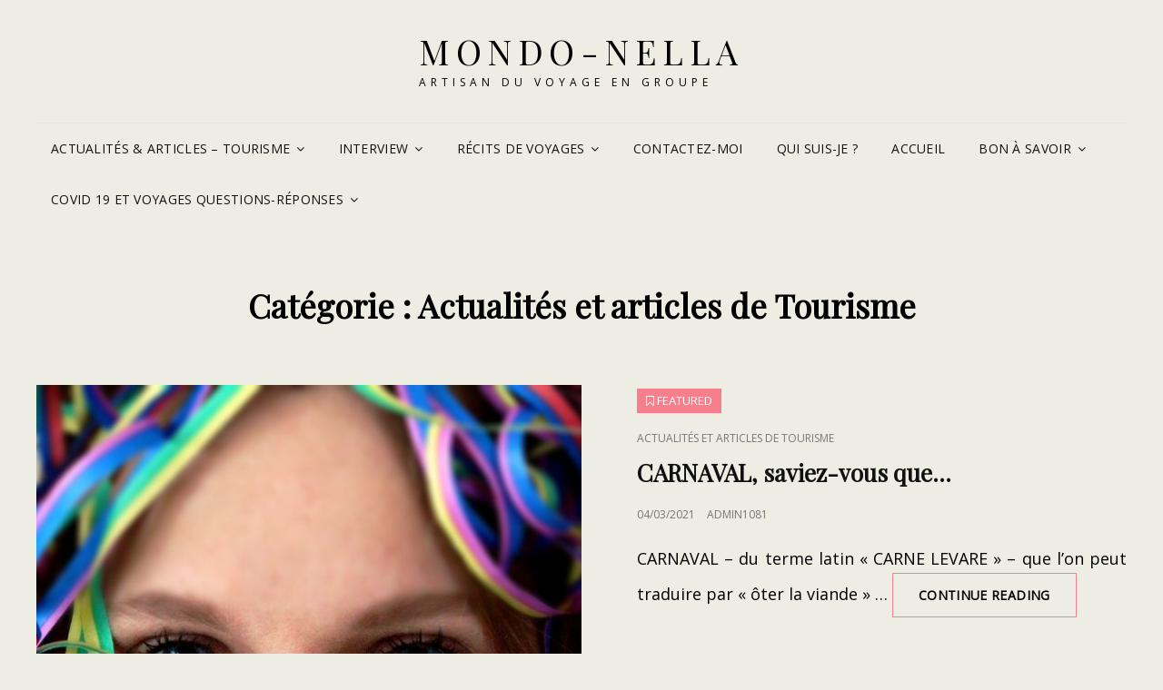

--- FILE ---
content_type: text/html; charset=UTF-8
request_url: https://passionnez-moi-voyages.com/category/actualites-tourisme/
body_size: 11310
content:
<!doctype html>
<html lang="fr-FR">
<head>
	<meta charset="UTF-8">
	<meta name="viewport" content="width=device-width, initial-scale=1">
	<link rel="profile" href="https://gmpg.org/xfn/11">
	<script>(function(html){html.className = html.className.replace(/\bno-js\b/,'js')})(document.documentElement);</script>
<title>Actualités et articles de Tourisme &#8211; Mondo-Nella</title>
<meta name='robots' content='max-image-preview:large' />
<link rel='dns-prefetch' href='//fonts.googleapis.com' />
<link rel='dns-prefetch' href='//s.w.org' />
<link rel="alternate" type="application/rss+xml" title="Mondo-Nella &raquo; Flux" href="https://passionnez-moi-voyages.com/feed/" />
<link rel="alternate" type="application/rss+xml" title="Mondo-Nella &raquo; Flux des commentaires" href="https://passionnez-moi-voyages.com/comments/feed/" />
<link rel="alternate" type="application/rss+xml" title="Mondo-Nella &raquo; Flux de la catégorie Actualités et articles de Tourisme" href="https://passionnez-moi-voyages.com/category/actualites-tourisme/feed/" />
<script type="text/javascript">
window._wpemojiSettings = {"baseUrl":"https:\/\/s.w.org\/images\/core\/emoji\/14.0.0\/72x72\/","ext":".png","svgUrl":"https:\/\/s.w.org\/images\/core\/emoji\/14.0.0\/svg\/","svgExt":".svg","source":{"concatemoji":"https:\/\/passionnez-moi-voyages.com\/wp-includes\/js\/wp-emoji-release.min.js?ver=6.0.11"}};
/*! This file is auto-generated */
!function(e,a,t){var n,r,o,i=a.createElement("canvas"),p=i.getContext&&i.getContext("2d");function s(e,t){var a=String.fromCharCode,e=(p.clearRect(0,0,i.width,i.height),p.fillText(a.apply(this,e),0,0),i.toDataURL());return p.clearRect(0,0,i.width,i.height),p.fillText(a.apply(this,t),0,0),e===i.toDataURL()}function c(e){var t=a.createElement("script");t.src=e,t.defer=t.type="text/javascript",a.getElementsByTagName("head")[0].appendChild(t)}for(o=Array("flag","emoji"),t.supports={everything:!0,everythingExceptFlag:!0},r=0;r<o.length;r++)t.supports[o[r]]=function(e){if(!p||!p.fillText)return!1;switch(p.textBaseline="top",p.font="600 32px Arial",e){case"flag":return s([127987,65039,8205,9895,65039],[127987,65039,8203,9895,65039])?!1:!s([55356,56826,55356,56819],[55356,56826,8203,55356,56819])&&!s([55356,57332,56128,56423,56128,56418,56128,56421,56128,56430,56128,56423,56128,56447],[55356,57332,8203,56128,56423,8203,56128,56418,8203,56128,56421,8203,56128,56430,8203,56128,56423,8203,56128,56447]);case"emoji":return!s([129777,127995,8205,129778,127999],[129777,127995,8203,129778,127999])}return!1}(o[r]),t.supports.everything=t.supports.everything&&t.supports[o[r]],"flag"!==o[r]&&(t.supports.everythingExceptFlag=t.supports.everythingExceptFlag&&t.supports[o[r]]);t.supports.everythingExceptFlag=t.supports.everythingExceptFlag&&!t.supports.flag,t.DOMReady=!1,t.readyCallback=function(){t.DOMReady=!0},t.supports.everything||(n=function(){t.readyCallback()},a.addEventListener?(a.addEventListener("DOMContentLoaded",n,!1),e.addEventListener("load",n,!1)):(e.attachEvent("onload",n),a.attachEvent("onreadystatechange",function(){"complete"===a.readyState&&t.readyCallback()})),(e=t.source||{}).concatemoji?c(e.concatemoji):e.wpemoji&&e.twemoji&&(c(e.twemoji),c(e.wpemoji)))}(window,document,window._wpemojiSettings);
</script>
<style type="text/css">
img.wp-smiley,
img.emoji {
	display: inline !important;
	border: none !important;
	box-shadow: none !important;
	height: 1em !important;
	width: 1em !important;
	margin: 0 0.07em !important;
	vertical-align: -0.1em !important;
	background: none !important;
	padding: 0 !important;
}
</style>
	<link rel='stylesheet' id='wp-block-library-css'  href='https://passionnez-moi-voyages.com/wp-includes/css/dist/block-library/style.min.css?ver=6.0.11' type='text/css' media='all' />
<style id='wp-block-library-theme-inline-css' type='text/css'>
.wp-block-audio figcaption{color:#555;font-size:13px;text-align:center}.is-dark-theme .wp-block-audio figcaption{color:hsla(0,0%,100%,.65)}.wp-block-code{border:1px solid #ccc;border-radius:4px;font-family:Menlo,Consolas,monaco,monospace;padding:.8em 1em}.wp-block-embed figcaption{color:#555;font-size:13px;text-align:center}.is-dark-theme .wp-block-embed figcaption{color:hsla(0,0%,100%,.65)}.blocks-gallery-caption{color:#555;font-size:13px;text-align:center}.is-dark-theme .blocks-gallery-caption{color:hsla(0,0%,100%,.65)}.wp-block-image figcaption{color:#555;font-size:13px;text-align:center}.is-dark-theme .wp-block-image figcaption{color:hsla(0,0%,100%,.65)}.wp-block-pullquote{border-top:4px solid;border-bottom:4px solid;margin-bottom:1.75em;color:currentColor}.wp-block-pullquote__citation,.wp-block-pullquote cite,.wp-block-pullquote footer{color:currentColor;text-transform:uppercase;font-size:.8125em;font-style:normal}.wp-block-quote{border-left:.25em solid;margin:0 0 1.75em;padding-left:1em}.wp-block-quote cite,.wp-block-quote footer{color:currentColor;font-size:.8125em;position:relative;font-style:normal}.wp-block-quote.has-text-align-right{border-left:none;border-right:.25em solid;padding-left:0;padding-right:1em}.wp-block-quote.has-text-align-center{border:none;padding-left:0}.wp-block-quote.is-large,.wp-block-quote.is-style-large,.wp-block-quote.is-style-plain{border:none}.wp-block-search .wp-block-search__label{font-weight:700}:where(.wp-block-group.has-background){padding:1.25em 2.375em}.wp-block-separator.has-css-opacity{opacity:.4}.wp-block-separator{border:none;border-bottom:2px solid;margin-left:auto;margin-right:auto}.wp-block-separator.has-alpha-channel-opacity{opacity:1}.wp-block-separator:not(.is-style-wide):not(.is-style-dots){width:100px}.wp-block-separator.has-background:not(.is-style-dots){border-bottom:none;height:1px}.wp-block-separator.has-background:not(.is-style-wide):not(.is-style-dots){height:2px}.wp-block-table thead{border-bottom:3px solid}.wp-block-table tfoot{border-top:3px solid}.wp-block-table td,.wp-block-table th{padding:.5em;border:1px solid;word-break:normal}.wp-block-table figcaption{color:#555;font-size:13px;text-align:center}.is-dark-theme .wp-block-table figcaption{color:hsla(0,0%,100%,.65)}.wp-block-video figcaption{color:#555;font-size:13px;text-align:center}.is-dark-theme .wp-block-video figcaption{color:hsla(0,0%,100%,.65)}.wp-block-template-part.has-background{padding:1.25em 2.375em;margin-top:0;margin-bottom:0}
</style>
<style id='global-styles-inline-css' type='text/css'>
body{--wp--preset--color--black: #000000;--wp--preset--color--cyan-bluish-gray: #abb8c3;--wp--preset--color--white: #ffffff;--wp--preset--color--pale-pink: #f78da7;--wp--preset--color--vivid-red: #cf2e2e;--wp--preset--color--luminous-vivid-orange: #ff6900;--wp--preset--color--luminous-vivid-amber: #fcb900;--wp--preset--color--light-green-cyan: #7bdcb5;--wp--preset--color--vivid-green-cyan: #00d084;--wp--preset--color--pale-cyan-blue: #8ed1fc;--wp--preset--color--vivid-cyan-blue: #0693e3;--wp--preset--color--vivid-purple: #9b51e0;--wp--preset--color--eighty-black: #151515;--wp--preset--color--sixty-five-black: #363636;--wp--preset--color--gray: #444444;--wp--preset--color--medium-gray: #777777;--wp--preset--color--light-gray: #f9f9f9;--wp--preset--color--bright-pink: #f5808c;--wp--preset--color--dark-yellow: #ffa751;--wp--preset--color--yellow: #ffbf00;--wp--preset--color--red: #db4f3d;--wp--preset--color--blue: #008ec2;--wp--preset--color--dark-blue: #133ec2;--wp--preset--gradient--vivid-cyan-blue-to-vivid-purple: linear-gradient(135deg,rgba(6,147,227,1) 0%,rgb(155,81,224) 100%);--wp--preset--gradient--light-green-cyan-to-vivid-green-cyan: linear-gradient(135deg,rgb(122,220,180) 0%,rgb(0,208,130) 100%);--wp--preset--gradient--luminous-vivid-amber-to-luminous-vivid-orange: linear-gradient(135deg,rgba(252,185,0,1) 0%,rgba(255,105,0,1) 100%);--wp--preset--gradient--luminous-vivid-orange-to-vivid-red: linear-gradient(135deg,rgba(255,105,0,1) 0%,rgb(207,46,46) 100%);--wp--preset--gradient--very-light-gray-to-cyan-bluish-gray: linear-gradient(135deg,rgb(238,238,238) 0%,rgb(169,184,195) 100%);--wp--preset--gradient--cool-to-warm-spectrum: linear-gradient(135deg,rgb(74,234,220) 0%,rgb(151,120,209) 20%,rgb(207,42,186) 40%,rgb(238,44,130) 60%,rgb(251,105,98) 80%,rgb(254,248,76) 100%);--wp--preset--gradient--blush-light-purple: linear-gradient(135deg,rgb(255,206,236) 0%,rgb(152,150,240) 100%);--wp--preset--gradient--blush-bordeaux: linear-gradient(135deg,rgb(254,205,165) 0%,rgb(254,45,45) 50%,rgb(107,0,62) 100%);--wp--preset--gradient--luminous-dusk: linear-gradient(135deg,rgb(255,203,112) 0%,rgb(199,81,192) 50%,rgb(65,88,208) 100%);--wp--preset--gradient--pale-ocean: linear-gradient(135deg,rgb(255,245,203) 0%,rgb(182,227,212) 50%,rgb(51,167,181) 100%);--wp--preset--gradient--electric-grass: linear-gradient(135deg,rgb(202,248,128) 0%,rgb(113,206,126) 100%);--wp--preset--gradient--midnight: linear-gradient(135deg,rgb(2,3,129) 0%,rgb(40,116,252) 100%);--wp--preset--duotone--dark-grayscale: url('#wp-duotone-dark-grayscale');--wp--preset--duotone--grayscale: url('#wp-duotone-grayscale');--wp--preset--duotone--purple-yellow: url('#wp-duotone-purple-yellow');--wp--preset--duotone--blue-red: url('#wp-duotone-blue-red');--wp--preset--duotone--midnight: url('#wp-duotone-midnight');--wp--preset--duotone--magenta-yellow: url('#wp-duotone-magenta-yellow');--wp--preset--duotone--purple-green: url('#wp-duotone-purple-green');--wp--preset--duotone--blue-orange: url('#wp-duotone-blue-orange');--wp--preset--font-size--small: 16px;--wp--preset--font-size--medium: 20px;--wp--preset--font-size--large: 42px;--wp--preset--font-size--x-large: 42px;--wp--preset--font-size--extra-small: 13px;--wp--preset--font-size--normal: 18px;--wp--preset--font-size--huge: 56px;}.has-black-color{color: var(--wp--preset--color--black) !important;}.has-cyan-bluish-gray-color{color: var(--wp--preset--color--cyan-bluish-gray) !important;}.has-white-color{color: var(--wp--preset--color--white) !important;}.has-pale-pink-color{color: var(--wp--preset--color--pale-pink) !important;}.has-vivid-red-color{color: var(--wp--preset--color--vivid-red) !important;}.has-luminous-vivid-orange-color{color: var(--wp--preset--color--luminous-vivid-orange) !important;}.has-luminous-vivid-amber-color{color: var(--wp--preset--color--luminous-vivid-amber) !important;}.has-light-green-cyan-color{color: var(--wp--preset--color--light-green-cyan) !important;}.has-vivid-green-cyan-color{color: var(--wp--preset--color--vivid-green-cyan) !important;}.has-pale-cyan-blue-color{color: var(--wp--preset--color--pale-cyan-blue) !important;}.has-vivid-cyan-blue-color{color: var(--wp--preset--color--vivid-cyan-blue) !important;}.has-vivid-purple-color{color: var(--wp--preset--color--vivid-purple) !important;}.has-black-background-color{background-color: var(--wp--preset--color--black) !important;}.has-cyan-bluish-gray-background-color{background-color: var(--wp--preset--color--cyan-bluish-gray) !important;}.has-white-background-color{background-color: var(--wp--preset--color--white) !important;}.has-pale-pink-background-color{background-color: var(--wp--preset--color--pale-pink) !important;}.has-vivid-red-background-color{background-color: var(--wp--preset--color--vivid-red) !important;}.has-luminous-vivid-orange-background-color{background-color: var(--wp--preset--color--luminous-vivid-orange) !important;}.has-luminous-vivid-amber-background-color{background-color: var(--wp--preset--color--luminous-vivid-amber) !important;}.has-light-green-cyan-background-color{background-color: var(--wp--preset--color--light-green-cyan) !important;}.has-vivid-green-cyan-background-color{background-color: var(--wp--preset--color--vivid-green-cyan) !important;}.has-pale-cyan-blue-background-color{background-color: var(--wp--preset--color--pale-cyan-blue) !important;}.has-vivid-cyan-blue-background-color{background-color: var(--wp--preset--color--vivid-cyan-blue) !important;}.has-vivid-purple-background-color{background-color: var(--wp--preset--color--vivid-purple) !important;}.has-black-border-color{border-color: var(--wp--preset--color--black) !important;}.has-cyan-bluish-gray-border-color{border-color: var(--wp--preset--color--cyan-bluish-gray) !important;}.has-white-border-color{border-color: var(--wp--preset--color--white) !important;}.has-pale-pink-border-color{border-color: var(--wp--preset--color--pale-pink) !important;}.has-vivid-red-border-color{border-color: var(--wp--preset--color--vivid-red) !important;}.has-luminous-vivid-orange-border-color{border-color: var(--wp--preset--color--luminous-vivid-orange) !important;}.has-luminous-vivid-amber-border-color{border-color: var(--wp--preset--color--luminous-vivid-amber) !important;}.has-light-green-cyan-border-color{border-color: var(--wp--preset--color--light-green-cyan) !important;}.has-vivid-green-cyan-border-color{border-color: var(--wp--preset--color--vivid-green-cyan) !important;}.has-pale-cyan-blue-border-color{border-color: var(--wp--preset--color--pale-cyan-blue) !important;}.has-vivid-cyan-blue-border-color{border-color: var(--wp--preset--color--vivid-cyan-blue) !important;}.has-vivid-purple-border-color{border-color: var(--wp--preset--color--vivid-purple) !important;}.has-vivid-cyan-blue-to-vivid-purple-gradient-background{background: var(--wp--preset--gradient--vivid-cyan-blue-to-vivid-purple) !important;}.has-light-green-cyan-to-vivid-green-cyan-gradient-background{background: var(--wp--preset--gradient--light-green-cyan-to-vivid-green-cyan) !important;}.has-luminous-vivid-amber-to-luminous-vivid-orange-gradient-background{background: var(--wp--preset--gradient--luminous-vivid-amber-to-luminous-vivid-orange) !important;}.has-luminous-vivid-orange-to-vivid-red-gradient-background{background: var(--wp--preset--gradient--luminous-vivid-orange-to-vivid-red) !important;}.has-very-light-gray-to-cyan-bluish-gray-gradient-background{background: var(--wp--preset--gradient--very-light-gray-to-cyan-bluish-gray) !important;}.has-cool-to-warm-spectrum-gradient-background{background: var(--wp--preset--gradient--cool-to-warm-spectrum) !important;}.has-blush-light-purple-gradient-background{background: var(--wp--preset--gradient--blush-light-purple) !important;}.has-blush-bordeaux-gradient-background{background: var(--wp--preset--gradient--blush-bordeaux) !important;}.has-luminous-dusk-gradient-background{background: var(--wp--preset--gradient--luminous-dusk) !important;}.has-pale-ocean-gradient-background{background: var(--wp--preset--gradient--pale-ocean) !important;}.has-electric-grass-gradient-background{background: var(--wp--preset--gradient--electric-grass) !important;}.has-midnight-gradient-background{background: var(--wp--preset--gradient--midnight) !important;}.has-small-font-size{font-size: var(--wp--preset--font-size--small) !important;}.has-medium-font-size{font-size: var(--wp--preset--font-size--medium) !important;}.has-large-font-size{font-size: var(--wp--preset--font-size--large) !important;}.has-x-large-font-size{font-size: var(--wp--preset--font-size--x-large) !important;}
</style>
<link rel='stylesheet' id='contact-form-7-css'  href='https://passionnez-moi-voyages.com/wp-content/plugins/contact-form-7/includes/css/styles.css?ver=5.6.1' type='text/css' media='all' />
<link rel='stylesheet' id='signify-fonts-css'  href='https://fonts.googleapis.com/css?family=Open+Sans%7CPlayfair+Display&#038;subset=latin%2Clatin-ext' type='text/css' media='all' />
<link rel='stylesheet' id='signify-style-css'  href='https://passionnez-moi-voyages.com/wp-content/themes/signify/style.css?ver=20220721-132403' type='text/css' media='all' />
<link rel='stylesheet' id='signify-block-style-css'  href='https://passionnez-moi-voyages.com/wp-content/themes/signify/css/blocks.css?ver=1.0' type='text/css' media='all' />
<link rel='stylesheet' id='font-awesome-css'  href='https://passionnez-moi-voyages.com/wp-content/plugins/elementor/assets/lib/font-awesome/css/font-awesome.min.css?ver=4.7.0' type='text/css' media='all' />
<!--[if lt IE 9]>
<script type='text/javascript' src='https://passionnez-moi-voyages.com/wp-content/themes/signify/js/html5.min.js?ver=3.7.3' id='signify-html5-js'></script>
<![endif]-->
<script type='text/javascript' src='https://passionnez-moi-voyages.com/wp-includes/js/jquery/jquery.min.js?ver=3.6.0' id='jquery-core-js'></script>
<script type='text/javascript' src='https://passionnez-moi-voyages.com/wp-includes/js/jquery/jquery-migrate.min.js?ver=3.3.2' id='jquery-migrate-js'></script>
<link rel="https://api.w.org/" href="https://passionnez-moi-voyages.com/wp-json/" /><link rel="alternate" type="application/json" href="https://passionnez-moi-voyages.com/wp-json/wp/v2/categories/5" /><link rel="EditURI" type="application/rsd+xml" title="RSD" href="https://passionnez-moi-voyages.com/xmlrpc.php?rsd" />
<link rel="wlwmanifest" type="application/wlwmanifest+xml" href="https://passionnez-moi-voyages.com/wp-includes/wlwmanifest.xml" /> 
<meta name="generator" content="WordPress 6.0.11" />
<style type="text/css" id="custom-background-css">
body.custom-background { background-color: #edede3; }
</style>
			<style type="text/css" id="wp-custom-css">
			p{
  text-align: justify;
}
		</style>
			<!-- Fonts Plugin CSS - https://fontsplugin.com/ -->
	<style>
			</style>
	<!-- Fonts Plugin CSS -->
	</head>

<body data-rsssl=1 class="archive category category-actualites-tourisme category-5 custom-background wp-embed-responsive hfeed fluid-layout navigation-classic no-sidebar full-width-layout excerpt header-media-fluid header-media-text-disabled has-header-image color-scheme-default menu-type-classic menu-style-full-width header-style-one elementor-default elementor-kit-155">

<svg xmlns="http://www.w3.org/2000/svg" viewBox="0 0 0 0" width="0" height="0" focusable="false" role="none" style="visibility: hidden; position: absolute; left: -9999px; overflow: hidden;" ><defs><filter id="wp-duotone-dark-grayscale"><feColorMatrix color-interpolation-filters="sRGB" type="matrix" values=" .299 .587 .114 0 0 .299 .587 .114 0 0 .299 .587 .114 0 0 .299 .587 .114 0 0 " /><feComponentTransfer color-interpolation-filters="sRGB" ><feFuncR type="table" tableValues="0 0.49803921568627" /><feFuncG type="table" tableValues="0 0.49803921568627" /><feFuncB type="table" tableValues="0 0.49803921568627" /><feFuncA type="table" tableValues="1 1" /></feComponentTransfer><feComposite in2="SourceGraphic" operator="in" /></filter></defs></svg><svg xmlns="http://www.w3.org/2000/svg" viewBox="0 0 0 0" width="0" height="0" focusable="false" role="none" style="visibility: hidden; position: absolute; left: -9999px; overflow: hidden;" ><defs><filter id="wp-duotone-grayscale"><feColorMatrix color-interpolation-filters="sRGB" type="matrix" values=" .299 .587 .114 0 0 .299 .587 .114 0 0 .299 .587 .114 0 0 .299 .587 .114 0 0 " /><feComponentTransfer color-interpolation-filters="sRGB" ><feFuncR type="table" tableValues="0 1" /><feFuncG type="table" tableValues="0 1" /><feFuncB type="table" tableValues="0 1" /><feFuncA type="table" tableValues="1 1" /></feComponentTransfer><feComposite in2="SourceGraphic" operator="in" /></filter></defs></svg><svg xmlns="http://www.w3.org/2000/svg" viewBox="0 0 0 0" width="0" height="0" focusable="false" role="none" style="visibility: hidden; position: absolute; left: -9999px; overflow: hidden;" ><defs><filter id="wp-duotone-purple-yellow"><feColorMatrix color-interpolation-filters="sRGB" type="matrix" values=" .299 .587 .114 0 0 .299 .587 .114 0 0 .299 .587 .114 0 0 .299 .587 .114 0 0 " /><feComponentTransfer color-interpolation-filters="sRGB" ><feFuncR type="table" tableValues="0.54901960784314 0.98823529411765" /><feFuncG type="table" tableValues="0 1" /><feFuncB type="table" tableValues="0.71764705882353 0.25490196078431" /><feFuncA type="table" tableValues="1 1" /></feComponentTransfer><feComposite in2="SourceGraphic" operator="in" /></filter></defs></svg><svg xmlns="http://www.w3.org/2000/svg" viewBox="0 0 0 0" width="0" height="0" focusable="false" role="none" style="visibility: hidden; position: absolute; left: -9999px; overflow: hidden;" ><defs><filter id="wp-duotone-blue-red"><feColorMatrix color-interpolation-filters="sRGB" type="matrix" values=" .299 .587 .114 0 0 .299 .587 .114 0 0 .299 .587 .114 0 0 .299 .587 .114 0 0 " /><feComponentTransfer color-interpolation-filters="sRGB" ><feFuncR type="table" tableValues="0 1" /><feFuncG type="table" tableValues="0 0.27843137254902" /><feFuncB type="table" tableValues="0.5921568627451 0.27843137254902" /><feFuncA type="table" tableValues="1 1" /></feComponentTransfer><feComposite in2="SourceGraphic" operator="in" /></filter></defs></svg><svg xmlns="http://www.w3.org/2000/svg" viewBox="0 0 0 0" width="0" height="0" focusable="false" role="none" style="visibility: hidden; position: absolute; left: -9999px; overflow: hidden;" ><defs><filter id="wp-duotone-midnight"><feColorMatrix color-interpolation-filters="sRGB" type="matrix" values=" .299 .587 .114 0 0 .299 .587 .114 0 0 .299 .587 .114 0 0 .299 .587 .114 0 0 " /><feComponentTransfer color-interpolation-filters="sRGB" ><feFuncR type="table" tableValues="0 0" /><feFuncG type="table" tableValues="0 0.64705882352941" /><feFuncB type="table" tableValues="0 1" /><feFuncA type="table" tableValues="1 1" /></feComponentTransfer><feComposite in2="SourceGraphic" operator="in" /></filter></defs></svg><svg xmlns="http://www.w3.org/2000/svg" viewBox="0 0 0 0" width="0" height="0" focusable="false" role="none" style="visibility: hidden; position: absolute; left: -9999px; overflow: hidden;" ><defs><filter id="wp-duotone-magenta-yellow"><feColorMatrix color-interpolation-filters="sRGB" type="matrix" values=" .299 .587 .114 0 0 .299 .587 .114 0 0 .299 .587 .114 0 0 .299 .587 .114 0 0 " /><feComponentTransfer color-interpolation-filters="sRGB" ><feFuncR type="table" tableValues="0.78039215686275 1" /><feFuncG type="table" tableValues="0 0.94901960784314" /><feFuncB type="table" tableValues="0.35294117647059 0.47058823529412" /><feFuncA type="table" tableValues="1 1" /></feComponentTransfer><feComposite in2="SourceGraphic" operator="in" /></filter></defs></svg><svg xmlns="http://www.w3.org/2000/svg" viewBox="0 0 0 0" width="0" height="0" focusable="false" role="none" style="visibility: hidden; position: absolute; left: -9999px; overflow: hidden;" ><defs><filter id="wp-duotone-purple-green"><feColorMatrix color-interpolation-filters="sRGB" type="matrix" values=" .299 .587 .114 0 0 .299 .587 .114 0 0 .299 .587 .114 0 0 .299 .587 .114 0 0 " /><feComponentTransfer color-interpolation-filters="sRGB" ><feFuncR type="table" tableValues="0.65098039215686 0.40392156862745" /><feFuncG type="table" tableValues="0 1" /><feFuncB type="table" tableValues="0.44705882352941 0.4" /><feFuncA type="table" tableValues="1 1" /></feComponentTransfer><feComposite in2="SourceGraphic" operator="in" /></filter></defs></svg><svg xmlns="http://www.w3.org/2000/svg" viewBox="0 0 0 0" width="0" height="0" focusable="false" role="none" style="visibility: hidden; position: absolute; left: -9999px; overflow: hidden;" ><defs><filter id="wp-duotone-blue-orange"><feColorMatrix color-interpolation-filters="sRGB" type="matrix" values=" .299 .587 .114 0 0 .299 .587 .114 0 0 .299 .587 .114 0 0 .299 .587 .114 0 0 " /><feComponentTransfer color-interpolation-filters="sRGB" ><feFuncR type="table" tableValues="0.098039215686275 1" /><feFuncG type="table" tableValues="0 0.66274509803922" /><feFuncB type="table" tableValues="0.84705882352941 0.41960784313725" /><feFuncA type="table" tableValues="1 1" /></feComponentTransfer><feComposite in2="SourceGraphic" operator="in" /></filter></defs></svg>
<div id="page" class="site">
	<a class="skip-link screen-reader-text" href="#content">Skip to content</a>

	<header id="masthead" class="site-header">
		<div class="site-header-main">
			<div class="wrapper">
				
<div class="site-branding">
	
	<div class="site-identity">
					<p class="site-title"><a href="https://passionnez-moi-voyages.com/" rel="home">Mondo-Nella</a></p>
					<p class="site-description">Artisan du Voyage en Groupe</p>
			</div><!-- .site-branding-text-->
</div><!-- .site-branding -->

					<div id="site-header-menu" class="site-header-menu">
		<div id="primary-menu-wrapper" class="menu-wrapper">
			<div class="menu-toggle-wrapper">
				<button id="menu-toggle" class="menu-toggle" aria-controls="top-menu" aria-expanded="false"><span class="menu-label">Menu</span></button>
			</div><!-- .menu-toggle-wrapper -->

			<div class="menu-inside-wrapper">
				<nav id="site-navigation" class="main-navigation default-page-menu" role="navigation" aria-label="Primary Menu">

									<ul id="primary-menu" class="menu nav-menu"><li id="menu-item-2813" class="menu-item menu-item-type-taxonomy menu-item-object-category current-menu-item menu-item-has-children menu-item-2813"><a href="https://passionnez-moi-voyages.com/category/actualites-tourisme/" aria-current="page">Actualités  &#038; Articles &#8211; Tourisme</a>
<ul class="sub-menu">
	<li id="menu-item-3718" class="menu-item menu-item-type-post_type menu-item-object-post menu-item-3718"><a href="https://passionnez-moi-voyages.com/carnaval-saviez-vous-que/">CARNAVAL, saviez-vous que…</a></li>
	<li id="menu-item-3680" class="menu-item menu-item-type-post_type menu-item-object-post menu-item-3680"><a href="https://passionnez-moi-voyages.com/manger-des-frites-belges-a-travers-le-monde/">Manger des frites belges à travers le monde</a></li>
	<li id="menu-item-3580" class="menu-item menu-item-type-post_type menu-item-object-post menu-item-3580"><a href="https://passionnez-moi-voyages.com/pompei-un-thermopolium-intact-refait-surface-restes-de-nourriture-sur-les-assiettes-et-fresques-aux-couleurs-vives/">Pompéi, un “Thermopolium” intact refait surface: restes de nourriture sur les assiettes et fresques aux couleurs vives</a></li>
	<li id="menu-item-3123" class="menu-item menu-item-type-post_type menu-item-object-post menu-item-3123"><a href="https://passionnez-moi-voyages.com/les-films-preferes-de-ceux-qui-aiment-voyager/">LES FILMS PRÉFÉRÉS DE CEUX QUI AIMENT VOYAGER</a></li>
	<li id="menu-item-2815" class="menu-item menu-item-type-post_type menu-item-object-post menu-item-2815"><a href="https://passionnez-moi-voyages.com/voyager-jadore-mais-pourquoi/">VOYAGER ? J&rsquo;ADORE, MAIS POURQUOI ?</a></li>
	<li id="menu-item-3528" class="menu-item menu-item-type-post_type menu-item-object-post menu-item-3528"><a href="https://passionnez-moi-voyages.com/naples-san-gregorio-armeno-sous-le-signe-de-maradona/">Naples : San Gregorio Armeno sous le signe de Maradona</a></li>
	<li id="menu-item-2665" class="menu-item menu-item-type-post_type menu-item-object-post menu-item-2665"><a href="https://passionnez-moi-voyages.com/quartiers-colores-a-travers-le-monde/">QUARTIERS COLORES A TRAVERS LE MONDE</a></li>
	<li id="menu-item-3560" class="menu-item menu-item-type-post_type menu-item-object-post menu-item-3560"><a href="https://passionnez-moi-voyages.com/un-avion-pokemon-survole-desormais-le-ciel-du-japon/">Un avion Pokémon survole désormais          le ciel du Japon</a></li>
</ul>
</li>
<li id="menu-item-3755" class="menu-item menu-item-type-taxonomy menu-item-object-category menu-item-has-children menu-item-3755"><a href="https://passionnez-moi-voyages.com/category/interview/">Interview</a>
<ul class="sub-menu">
	<li id="menu-item-3756" class="menu-item menu-item-type-post_type menu-item-object-post menu-item-3756"><a href="https://passionnez-moi-voyages.com/de-lirlande-a-litalie-2-passionnees-du-tourisme-vous-parlent-du-gene-du-voyage/">De l’Irlande à l’Italie :                                          2 passionnées du tourisme vous parlent du  « gène du voyage » !</a></li>
</ul>
</li>
<li id="menu-item-2812" class="menu-item menu-item-type-taxonomy menu-item-object-category menu-item-has-children menu-item-2812"><a href="https://passionnez-moi-voyages.com/category/recits-de-voyages/">Récits de Voyages</a>
<ul class="sub-menu">
	<li id="menu-item-4245" class="menu-item menu-item-type-post_type menu-item-object-post menu-item-4245"><a href="https://passionnez-moi-voyages.com/premier-voyages-aux-usa-apres-reouverture-des-frontieres-decembre-2021/">Premier voyage aux USA après réouverture des frontières (décembre 2021)</a></li>
	<li id="menu-item-4066" class="menu-item menu-item-type-post_type menu-item-object-post menu-item-4066"><a href="https://passionnez-moi-voyages.com/italie-2021-du-sud-au-nord/">ITALIE 2021 – Circuit découverte du sud au nord</a></li>
	<li id="menu-item-2084" class="menu-item menu-item-type-post_type menu-item-object-post menu-item-2084"><a href="https://passionnez-moi-voyages.com/mexique-2017/">Road-Trip Yucatan/Campeche/Quintana Roo – Notre récit de voyage</a></li>
	<li id="menu-item-3470" class="menu-item menu-item-type-post_type menu-item-object-post menu-item-3470"><a href="https://passionnez-moi-voyages.com/usa-2019-notre-roadtrip-du-nevada-a-la-californie-en-passant-par-lutah-et-larizona/">USA 2019 : Notre RoadTrip du Nevada à la Californie en passant par l’Utah et l’Arizona</a></li>
	<li id="menu-item-366" class="menu-item menu-item-type-post_type menu-item-object-post menu-item-366"><a href="https://passionnez-moi-voyages.com/portugal-2020/">Road-Trip Portugal 2020 : Notre circuit   Lisbonne/Porto/Douro/Praia/Sintra/Algarve</a></li>
</ul>
</li>
<li id="menu-item-17" class="menu-item menu-item-type-post_type menu-item-object-page menu-item-17"><a href="https://passionnez-moi-voyages.com/contact/">CONTACTEZ-MOI</a></li>
<li id="menu-item-164" class="menu-item menu-item-type-post_type menu-item-object-page menu-item-164"><a href="https://passionnez-moi-voyages.com/qui-suis-je/">QUI SUIS-JE ?</a></li>
<li id="menu-item-2650" class="menu-item menu-item-type-custom menu-item-object-custom menu-item-home menu-item-2650"><a href="https://passionnez-moi-voyages.com">ACCUEIL</a></li>
<li id="menu-item-3270" class="menu-item menu-item-type-taxonomy menu-item-object-category menu-item-has-children menu-item-3270"><a href="https://passionnez-moi-voyages.com/category/bon-a-savoir/">Bon à savoir</a>
<ul class="sub-menu">
	<li id="menu-item-3271" class="menu-item menu-item-type-post_type menu-item-object-post menu-item-3271"><a href="https://passionnez-moi-voyages.com/etymologies-des-noms-de-pays/">Etymologie des noms de pays</a></li>
</ul>
</li>
<li id="menu-item-2772" class="menu-item menu-item-type-post_type menu-item-object-post menu-item-has-children menu-item-2772"><a href="https://passionnez-moi-voyages.com/covid-19-et-voyages-questions-reponses/">Covid 19 et Voyages  Questions-réponses</a>
<ul class="sub-menu">
	<li id="menu-item-3768" class="menu-item menu-item-type-post_type menu-item-object-post menu-item-3768"><a href="https://passionnez-moi-voyages.com/sites-a-consulter-avant-de-voyager-covid19/">Sites à consulter avant de voyager – Covid19</a></li>
</ul>
</li>
</ul>				
				</nav><!-- .main-navigation -->

							</div><!-- .menu-inside-wrapper -->
		</div><!-- #primary-menu-wrapper.menu-wrapper -->

			</div><!-- .site-header-menu -->
			</div><!-- .wrapper -->
		</div><!-- .site-header-main -->
	</header><!-- #masthead -->

	




	<div id="content" class="site-content">
		<div class="wrapper">

	<div id="primary" class="content-area">
		<main id="main" class="site-main">
			<div class="archive-posts-wrapper">
			
				<header class="page-header">
					<div class="section-description-wrapper section-subtitle">
											</div>
					<h2 class="page-title section-title">Catégorie : <span>Actualités et articles de Tourisme</span></h2>
				</header><!-- .entry-header -->

							
				<div class="section-content-wrapper layout-one">
					<div id="infinite-post-wrap" class="archive-post-wrap">
						
<article id="post-3682" class="post-3682 post type-post status-publish format-standard has-post-thumbnail hentry category-actualites-tourisme tag-binche tag-careme tag-carnaval tag-deguisement tag-rio tag-venise">
	<div class="post-wrapper hentry-inner">
		<div class="post-thumbnail"><a href="https://passionnez-moi-voyages.com/carnaval-saviez-vous-que/" title="CARNAVAL, saviez-vous que&#8230;"><img width="666" height="666" src="https://passionnez-moi-voyages.com/wp-content/uploads/2021/03/woman-5943621_1280-666x666.jpg" class="attachment-post-thumbnail size-post-thumbnail wp-post-image" alt="" srcset="https://passionnez-moi-voyages.com/wp-content/uploads/2021/03/woman-5943621_1280-666x666.jpg 666w, https://passionnez-moi-voyages.com/wp-content/uploads/2021/03/woman-5943621_1280-150x150.jpg 150w" sizes="(max-width: 666px) 100vw, 666px" /></a></div><!-- .post-thumbnail -->
		<div class="entry-container">
			<header class="entry-header">
									<span class="sticky-post">
						<span>Featured</span>
					</span>
				
								<div class="entry-meta">
					<span class="cat-links"><span class="screen-reader-text">Cat Links </span><a href="https://passionnez-moi-voyages.com/category/actualites-tourisme/" rel="category tag">Actualités et articles de Tourisme</a></span>				</div><!-- .entry-meta -->
				
				<h2 class="entry-title"><a href="https://passionnez-moi-voyages.com/carnaval-saviez-vous-que/" rel="bookmark">CARNAVAL, saviez-vous que&#8230;</a></h2>
								<div class="entry-meta">
					<span class="posted-on"><span class="screen-reader-text"> Posted on </span><a href="https://passionnez-moi-voyages.com/carnaval-saviez-vous-que/" rel="bookmark"><time class="entry-date published" datetime="2021-03-04T12:26:51+01:00">04/03/2021</time><time class="updated" datetime="2021-03-04T13:29:49+01:00">04/03/2021</time></a></span>					<span class="byline"><span class="author vcard"><a class="url fn n" href="https://passionnez-moi-voyages.com/author/">admin1081</a></span></span>				</div><!-- .entry-meta -->
							</header><!-- .entry-header -->

			<div class="entry-summary">
				<p>CARNAVAL &#8211; du terme latin « CARNE LEVARE » &#8211; que l’on peut traduire par « ôter la viande » &hellip; <a href="https://passionnez-moi-voyages.com/carnaval-saviez-vous-que/" class="more-link">Continue reading<span class="screen-reader-text">CARNAVAL, saviez-vous que&#8230;</span></a></p>
			</div><!-- .entry-summary -->
		</div><!-- .entry-container -->
	</div><!-- .hentry-inner -->
</article><!-- #post-3682 -->

<article id="post-3584" class="post-3584 post type-post status-publish format-standard has-post-thumbnail hentry category-actualites-tourisme tag-belge tag-belgian-fries tag-belgique tag-cornet-de-frites tag-double-cuisson tag-friterie tag-frites tag-fritkot tag-graisse-de-boeuf tag-mayonnaise tag-monde tag-street-food">
	<div class="post-wrapper hentry-inner">
		<div class="post-thumbnail"><a href="https://passionnez-moi-voyages.com/manger-des-frites-belges-a-travers-le-monde/" title="Manger des frites belges à travers le monde"><img width="640" height="360" src="https://passionnez-moi-voyages.com/wp-content/uploads/2021/01/french-fries-5332766_640.jpg" class="attachment-post-thumbnail size-post-thumbnail wp-post-image" alt="" loading="lazy" srcset="https://passionnez-moi-voyages.com/wp-content/uploads/2021/01/french-fries-5332766_640.jpg 640w, https://passionnez-moi-voyages.com/wp-content/uploads/2021/01/french-fries-5332766_640-300x169.jpg 300w" sizes="(max-width: 640px) 100vw, 640px" /></a></div><!-- .post-thumbnail -->
		<div class="entry-container">
			<header class="entry-header">
									<span class="sticky-post">
						<span>Featured</span>
					</span>
				
								<div class="entry-meta">
					<span class="cat-links"><span class="screen-reader-text">Cat Links </span><a href="https://passionnez-moi-voyages.com/category/actualites-tourisme/" rel="category tag">Actualités et articles de Tourisme</a></span>				</div><!-- .entry-meta -->
				
				<h2 class="entry-title"><a href="https://passionnez-moi-voyages.com/manger-des-frites-belges-a-travers-le-monde/" rel="bookmark">Manger des frites belges à travers le monde</a></h2>
								<div class="entry-meta">
					<span class="posted-on"><span class="screen-reader-text"> Posted on </span><a href="https://passionnez-moi-voyages.com/manger-des-frites-belges-a-travers-le-monde/" rel="bookmark"><time class="entry-date published" datetime="2021-01-09T20:39:21+01:00">09/01/2021</time><time class="updated" datetime="2021-01-09T20:44:56+01:00">09/01/2021</time></a></span>					<span class="byline"><span class="author vcard"><a class="url fn n" href="https://passionnez-moi-voyages.com/author/">admin1081</a></span></span>				</div><!-- .entry-meta -->
							</header><!-- .entry-header -->

			<div class="entry-summary">
				<p>Voici une petite sélection d&rsquo;endroits où votre désir de « frites à la belge » sera assouvi même si vous êtes loin de la Belgique. &hellip; <a href="https://passionnez-moi-voyages.com/manger-des-frites-belges-a-travers-le-monde/" class="more-link">Continue reading<span class="screen-reader-text">Manger des frites belges à travers le monde</span></a></p>
			</div><!-- .entry-summary -->
		</div><!-- .entry-container -->
	</div><!-- .hentry-inner -->
</article><!-- #post-3584 -->

<article id="post-3567" class="post-3567 post type-post status-publish format-standard has-post-thumbnail hentry category-actualites-tourisme tag-79-ap-jc tag-cendre-volcanque tag-decouverte tag-naples tag-pompei tag-thermopolium">
	<div class="post-wrapper hentry-inner">
		<div class="post-thumbnail"><a href="https://passionnez-moi-voyages.com/pompei-un-thermopolium-intact-refait-surface-restes-de-nourriture-sur-les-assiettes-et-fresques-aux-couleurs-vives/" title="Pompéi, un « Thermopolium » intact refait surface: restes de nourriture sur les assiettes et fresques aux couleurs vives"><img width="666" height="666" src="https://passionnez-moi-voyages.com/wp-content/uploads/2021/01/pompeii-3677352_1920-666x666.jpg" class="attachment-post-thumbnail size-post-thumbnail wp-post-image" alt="" loading="lazy" srcset="https://passionnez-moi-voyages.com/wp-content/uploads/2021/01/pompeii-3677352_1920-666x666.jpg 666w, https://passionnez-moi-voyages.com/wp-content/uploads/2021/01/pompeii-3677352_1920-150x150.jpg 150w" sizes="(max-width: 666px) 100vw, 666px" /></a></div><!-- .post-thumbnail -->
		<div class="entry-container">
			<header class="entry-header">
				
								<div class="entry-meta">
					<span class="cat-links"><span class="screen-reader-text">Cat Links </span><a href="https://passionnez-moi-voyages.com/category/actualites-tourisme/" rel="category tag">Actualités et articles de Tourisme</a></span>				</div><!-- .entry-meta -->
				
				<h2 class="entry-title"><a href="https://passionnez-moi-voyages.com/pompei-un-thermopolium-intact-refait-surface-restes-de-nourriture-sur-les-assiettes-et-fresques-aux-couleurs-vives/" rel="bookmark">Pompéi, un « Thermopolium » intact refait surface: restes de nourriture sur les assiettes et fresques aux couleurs vives</a></h2>
								<div class="entry-meta">
					<span class="posted-on"><span class="screen-reader-text"> Posted on </span><a href="https://passionnez-moi-voyages.com/pompei-un-thermopolium-intact-refait-surface-restes-de-nourriture-sur-les-assiettes-et-fresques-aux-couleurs-vives/" rel="bookmark"><time class="entry-date published" datetime="2021-01-02T12:11:23+01:00">02/01/2021</time><time class="updated" datetime="2021-01-02T12:12:25+01:00">02/01/2021</time></a></span>					<span class="byline"><span class="author vcard"><a class="url fn n" href="https://passionnez-moi-voyages.com/author/">admin1081</a></span></span>				</div><!-- .entry-meta -->
							</header><!-- .entry-header -->

			<div class="entry-summary">
				<p>Incroyablement conservé grâce à la cendre volcanique produite lors de l’éruption du Vésuve (79 après JC), des archéologues ont découvert un Thermopolium, fast-food ou street-food actuel à POMPEI, près de Naples en Italie. Celui-ci a été révélé par les chercheurs ce 26/12/20. &hellip; <a href="https://passionnez-moi-voyages.com/pompei-un-thermopolium-intact-refait-surface-restes-de-nourriture-sur-les-assiettes-et-fresques-aux-couleurs-vives/" class="more-link">Continue reading<span class="screen-reader-text">Pompéi, un « Thermopolium » intact refait surface: restes de nourriture sur les assiettes et fresques aux couleurs vives</span></a></p>
			</div><!-- .entry-summary -->
		</div><!-- .entry-container -->
	</div><!-- .hentry-inner -->
</article><!-- #post-3567 -->

<article id="post-3538" class="post-3538 post type-post status-publish format-standard has-post-thumbnail hentry category-actualites-tourisme tag-avion tag-effigie tag-japon tag-marketing tag-miyazaki tag-noadkoko tag-pokemon tag-tokyo tag-vol">
	<div class="post-wrapper hentry-inner">
		<div class="post-thumbnail"><a href="https://passionnez-moi-voyages.com/un-avion-pokemon-survole-desormais-le-ciel-du-japon/" title="Un avion Pokémon survole désormais          le ciel du Japon"><img width="666" height="666" src="https://passionnez-moi-voyages.com/wp-content/uploads/2020/12/1200px-Noadkoko-RFVF-666x666.png" class="attachment-post-thumbnail size-post-thumbnail wp-post-image" alt="" loading="lazy" srcset="https://passionnez-moi-voyages.com/wp-content/uploads/2020/12/1200px-Noadkoko-RFVF-666x666.png 666w, https://passionnez-moi-voyages.com/wp-content/uploads/2020/12/1200px-Noadkoko-RFVF-150x150.png 150w" sizes="(max-width: 666px) 100vw, 666px" /></a></div><!-- .post-thumbnail -->
		<div class="entry-container">
			<header class="entry-header">
									<span class="sticky-post">
						<span>Featured</span>
					</span>
				
								<div class="entry-meta">
					<span class="cat-links"><span class="screen-reader-text">Cat Links </span><a href="https://passionnez-moi-voyages.com/category/actualites-tourisme/" rel="category tag">Actualités et articles de Tourisme</a></span>				</div><!-- .entry-meta -->
				
				<h2 class="entry-title"><a href="https://passionnez-moi-voyages.com/un-avion-pokemon-survole-desormais-le-ciel-du-japon/" rel="bookmark">Un avion Pokémon survole désormais          le ciel du Japon</a></h2>
								<div class="entry-meta">
					<span class="posted-on"><span class="screen-reader-text"> Posted on </span><a href="https://passionnez-moi-voyages.com/un-avion-pokemon-survole-desormais-le-ciel-du-japon/" rel="bookmark"><time class="entry-date published" datetime="2020-12-29T20:33:38+01:00">29/12/2020</time><time class="updated" datetime="2020-12-29T20:46:56+01:00">29/12/2020</time></a></span>					<span class="byline"><span class="author vcard"><a class="url fn n" href="https://passionnez-moi-voyages.com/author/">admin1081</a></span></span>				</div><!-- .entry-meta -->
							</header><!-- .entry-header -->

			<div class="entry-summary">
				<p>Avez-vous déjà imaginé voyager dans un avion de style Pokémon? Eh bien maintenant vous pouvez le faire! &hellip; <a href="https://passionnez-moi-voyages.com/un-avion-pokemon-survole-desormais-le-ciel-du-japon/" class="more-link">Continue reading<span class="screen-reader-text">Un avion Pokémon survole désormais          le ciel du Japon</span></a></p>
			</div><!-- .entry-summary -->
		</div><!-- .entry-container -->
	</div><!-- .hentry-inner -->
</article><!-- #post-3538 -->

<article id="post-3125" class="post-3125 post type-post status-publish format-standard has-post-thumbnail hentry category-actualites-tourisme tag-italie tag-maradona tag-naples tag-napoli tag-noel tag-san-gregorio-armeno">
	<div class="post-wrapper hentry-inner">
		<div class="post-thumbnail"><a href="https://passionnez-moi-voyages.com/naples-san-gregorio-armeno-sous-le-signe-de-maradona/" title="Naples : San Gregorio Armeno sous le signe de Maradona"><img width="666" height="666" src="https://passionnez-moi-voyages.com/wp-content/uploads/2020/12/nutcracker-5767159_1920-666x666.jpg" class="attachment-post-thumbnail size-post-thumbnail wp-post-image" alt="" loading="lazy" srcset="https://passionnez-moi-voyages.com/wp-content/uploads/2020/12/nutcracker-5767159_1920-666x666.jpg 666w, https://passionnez-moi-voyages.com/wp-content/uploads/2020/12/nutcracker-5767159_1920-150x150.jpg 150w" sizes="(max-width: 666px) 100vw, 666px" /></a></div><!-- .post-thumbnail -->
		<div class="entry-container">
			<header class="entry-header">
									<span class="sticky-post">
						<span>Featured</span>
					</span>
				
								<div class="entry-meta">
					<span class="cat-links"><span class="screen-reader-text">Cat Links </span><a href="https://passionnez-moi-voyages.com/category/actualites-tourisme/" rel="category tag">Actualités et articles de Tourisme</a></span>				</div><!-- .entry-meta -->
				
				<h2 class="entry-title"><a href="https://passionnez-moi-voyages.com/naples-san-gregorio-armeno-sous-le-signe-de-maradona/" rel="bookmark">Naples : San Gregorio Armeno sous le signe de Maradona</a></h2>
								<div class="entry-meta">
					<span class="posted-on"><span class="screen-reader-text"> Posted on </span><a href="https://passionnez-moi-voyages.com/naples-san-gregorio-armeno-sous-le-signe-de-maradona/" rel="bookmark"><time class="entry-date published" datetime="2020-12-19T18:11:35+01:00">19/12/2020</time><time class="updated" datetime="2020-12-29T16:22:32+01:00">29/12/2020</time></a></span>					<span class="byline"><span class="author vcard"><a class="url fn n" href="https://passionnez-moi-voyages.com/author/">admin1081</a></span></span>				</div><!-- .entry-meta -->
							</header><!-- .entry-header -->

			<div class="entry-summary">
				<p>La Foire de Noël 2020 de San Gregorio Armeno, à Naples en Italie sera dédiée cette année à Diego Armando Maradona, et l&rsquo;inauguration a été faite (conjointement au curé de l’église) par son frère Hugo Maradona qui vit depuis quelques années à Naples. &hellip; <a href="https://passionnez-moi-voyages.com/naples-san-gregorio-armeno-sous-le-signe-de-maradona/" class="more-link">Continue reading<span class="screen-reader-text">Naples : San Gregorio Armeno sous le signe de Maradona</span></a></p>
			</div><!-- .entry-summary -->
		</div><!-- .entry-container -->
	</div><!-- .hentry-inner -->
</article><!-- #post-3125 -->

<article id="post-3093" class="post-3093 post type-post status-publish format-standard has-post-thumbnail hentry category-actualites-tourisme tag-a-voir tag-films tag-paysages tag-souvenirs tag-voyages">
	<div class="post-wrapper hentry-inner">
		<div class="post-thumbnail"><a href="https://passionnez-moi-voyages.com/les-films-preferes-de-ceux-qui-aiment-voyager/" title="LES FILMS PRÉFÉRÉS DE CEUX QUI AIMENT VOYAGER"><img width="666" height="666" src="https://passionnez-moi-voyages.com/wp-content/uploads/2020/12/film-3057394_1920-e1608236370727-666x666.jpg" class="attachment-post-thumbnail size-post-thumbnail wp-post-image" alt="" loading="lazy" srcset="https://passionnez-moi-voyages.com/wp-content/uploads/2020/12/film-3057394_1920-e1608236370727-666x666.jpg 666w, https://passionnez-moi-voyages.com/wp-content/uploads/2020/12/film-3057394_1920-e1608236370727-150x150.jpg 150w" sizes="(max-width: 666px) 100vw, 666px" /></a></div><!-- .post-thumbnail -->
		<div class="entry-container">
			<header class="entry-header">
									<span class="sticky-post">
						<span>Featured</span>
					</span>
				
								<div class="entry-meta">
					<span class="cat-links"><span class="screen-reader-text">Cat Links </span><a href="https://passionnez-moi-voyages.com/category/actualites-tourisme/" rel="category tag">Actualités et articles de Tourisme</a></span>				</div><!-- .entry-meta -->
				
				<h2 class="entry-title"><a href="https://passionnez-moi-voyages.com/les-films-preferes-de-ceux-qui-aiment-voyager/" rel="bookmark">LES FILMS PRÉFÉRÉS DE CEUX QUI AIMENT VOYAGER</a></h2>
								<div class="entry-meta">
					<span class="posted-on"><span class="screen-reader-text"> Posted on </span><a href="https://passionnez-moi-voyages.com/les-films-preferes-de-ceux-qui-aiment-voyager/" rel="bookmark"><time class="entry-date published" datetime="2020-12-17T21:20:06+01:00">17/12/2020</time><time class="updated" datetime="2020-12-29T16:28:47+01:00">29/12/2020</time></a></span>					<span class="byline"><span class="author vcard"><a class="url fn n" href="https://passionnez-moi-voyages.com/author/">admin1081</a></span></span>				</div><!-- .entry-meta -->
							</header><!-- .entry-header -->

			<div class="entry-summary">
				<p>Voici quelques films capables de vous faire voyager avec votre imagination, de vous emmener dans des lieux exotiques sans bouger du canapé, ou même tout simplement capables de vous donner le courage pour réaliser vos rêves !!! &hellip; <a href="https://passionnez-moi-voyages.com/les-films-preferes-de-ceux-qui-aiment-voyager/" class="more-link">Continue reading<span class="screen-reader-text">LES FILMS PRÉFÉRÉS DE CEUX QUI AIMENT VOYAGER</span></a></p>
			</div><!-- .entry-summary -->
		</div><!-- .entry-container -->
	</div><!-- .hentry-inner -->
</article><!-- #post-3093 -->

<article id="post-2775" class="post-2775 post type-post status-publish format-standard has-post-thumbnail hentry category-actualites-tourisme tag-voyager">
	<div class="post-wrapper hentry-inner">
		<div class="post-thumbnail"><a href="https://passionnez-moi-voyages.com/voyager-jadore-mais-pourquoi/" title="Voyager ? J&rsquo;adore, mais pourquoi?"><img width="666" height="666" src="https://passionnez-moi-voyages.com/wp-content/uploads/2020/11/image-666x666.jpeg" class="attachment-post-thumbnail size-post-thumbnail wp-post-image" alt="" loading="lazy" srcset="https://passionnez-moi-voyages.com/wp-content/uploads/2020/11/image.jpeg 666w, https://passionnez-moi-voyages.com/wp-content/uploads/2020/11/image-300x300.jpeg 300w, https://passionnez-moi-voyages.com/wp-content/uploads/2020/11/image-150x150.jpeg 150w" sizes="(max-width: 666px) 100vw, 666px" /></a></div><!-- .post-thumbnail -->
		<div class="entry-container">
			<header class="entry-header">
									<span class="sticky-post">
						<span>Featured</span>
					</span>
				
								<div class="entry-meta">
					<span class="cat-links"><span class="screen-reader-text">Cat Links </span><a href="https://passionnez-moi-voyages.com/category/actualites-tourisme/" rel="category tag">Actualités et articles de Tourisme</a></span>				</div><!-- .entry-meta -->
				
				<h2 class="entry-title"><a href="https://passionnez-moi-voyages.com/voyager-jadore-mais-pourquoi/" rel="bookmark">Voyager ? J&rsquo;adore, mais pourquoi?</a></h2>
								<div class="entry-meta">
					<span class="posted-on"><span class="screen-reader-text"> Posted on </span><a href="https://passionnez-moi-voyages.com/voyager-jadore-mais-pourquoi/" rel="bookmark"><time class="entry-date published" datetime="2020-11-19T14:54:49+01:00">19/11/2020</time><time class="updated" datetime="2021-01-02T12:18:20+01:00">02/01/2021</time></a></span>					<span class="byline"><span class="author vcard"><a class="url fn n" href="https://passionnez-moi-voyages.com/author/">admin1081</a></span></span>				</div><!-- .entry-meta -->
							</header><!-- .entry-header -->

			<div class="entry-summary">
				<p>Chaque personne aura sa propre réponse à cette question, certains défendront cette idée par des dizaines d’arguments, d’autres ne pourront pas expliquer le pourquoi du comment, une partie vous dira peut-être qu’elle a horreur de voyager…. &hellip; <a href="https://passionnez-moi-voyages.com/voyager-jadore-mais-pourquoi/" class="more-link">Continue reading<span class="screen-reader-text">Voyager ? J&rsquo;adore, mais pourquoi?</span></a></p>
			</div><!-- .entry-summary -->
		</div><!-- .entry-container -->
	</div><!-- .hentry-inner -->
</article><!-- #post-2775 -->

<article id="post-2752" class="post-2752 post type-post status-publish format-standard has-post-thumbnail hentry category-actualites-tourisme">
	<div class="post-wrapper hentry-inner">
		<div class="post-thumbnail"><a href="https://passionnez-moi-voyages.com/covid-19-et-voyages-questions-reponses/" title="Covid 19 et Voyages  Questions-réponses"><img width="666" height="486" src="https://passionnez-moi-voyages.com/wp-content/uploads/2020/11/coronavirus-Covid-19_0-666x486.jpg" class="attachment-post-thumbnail size-post-thumbnail wp-post-image" alt="" loading="lazy" /></a></div><!-- .post-thumbnail -->
		<div class="entry-container">
			<header class="entry-header">
				
								<div class="entry-meta">
					<span class="cat-links"><span class="screen-reader-text">Cat Links </span><a href="https://passionnez-moi-voyages.com/category/actualites-tourisme/" rel="category tag">Actualités et articles de Tourisme</a></span>				</div><!-- .entry-meta -->
				
				<h2 class="entry-title"><a href="https://passionnez-moi-voyages.com/covid-19-et-voyages-questions-reponses/" rel="bookmark">Covid 19 et Voyages  Questions-réponses</a></h2>
								<div class="entry-meta">
					<span class="posted-on"><span class="screen-reader-text"> Posted on </span><a href="https://passionnez-moi-voyages.com/covid-19-et-voyages-questions-reponses/" rel="bookmark"><time class="entry-date published" datetime="2020-11-15T18:30:43+01:00">15/11/2020</time><time class="updated" datetime="2020-11-21T23:25:37+01:00">21/11/2020</time></a></span>					<span class="byline"><span class="author vcard"><a class="url fn n" href="https://passionnez-moi-voyages.com/author/">admin1081</a></span></span>				</div><!-- .entry-meta -->
							</header><!-- .entry-header -->

			<div class="entry-summary">
				<p>Cet article date de novembre 2020 et pourrait donc devenir obsolète dans quelques semaines/mois</p>
			</div><!-- .entry-summary -->
		</div><!-- .entry-container -->
	</div><!-- .hentry-inner -->
</article><!-- #post-2752 -->

<article id="post-2654" class="post-2654 post type-post status-publish format-standard has-post-thumbnail hentry category-actualites-tourisme tag-bd tag-bolivie tag-bruxelles tag-calabria tag-california tag-campeche tag-chualluma tag-diamante tag-dotonbori tag-italie tag-japon tag-linosa tag-miami tag-monde tag-quartiers-colores tag-san-diego tag-venice">
	<div class="post-wrapper hentry-inner">
		<div class="post-thumbnail"><a href="https://passionnez-moi-voyages.com/quartiers-colores-a-travers-le-monde/" title="Quartiers colorés à travers le monde"><img width="666" height="666" src="https://passionnez-moi-voyages.com/wp-content/uploads/2020/11/IMG_4702-666x666.jpg" class="attachment-post-thumbnail size-post-thumbnail wp-post-image" alt="" loading="lazy" srcset="https://passionnez-moi-voyages.com/wp-content/uploads/2020/11/IMG_4702-666x666.jpg 666w, https://passionnez-moi-voyages.com/wp-content/uploads/2020/11/IMG_4702-150x150.jpg 150w" sizes="(max-width: 666px) 100vw, 666px" /></a></div><!-- .post-thumbnail -->
		<div class="entry-container">
			<header class="entry-header">
									<span class="sticky-post">
						<span>Featured</span>
					</span>
				
								<div class="entry-meta">
					<span class="cat-links"><span class="screen-reader-text">Cat Links </span><a href="https://passionnez-moi-voyages.com/category/actualites-tourisme/" rel="category tag">Actualités et articles de Tourisme</a></span>				</div><!-- .entry-meta -->
				
				<h2 class="entry-title"><a href="https://passionnez-moi-voyages.com/quartiers-colores-a-travers-le-monde/" rel="bookmark">Quartiers colorés à travers le monde</a></h2>
								<div class="entry-meta">
					<span class="posted-on"><span class="screen-reader-text"> Posted on </span><a href="https://passionnez-moi-voyages.com/quartiers-colores-a-travers-le-monde/" rel="bookmark"><time class="entry-date published" datetime="2020-11-13T20:34:24+01:00">13/11/2020</time><time class="updated" datetime="2020-12-29T15:49:42+01:00">29/12/2020</time></a></span>					<span class="byline"><span class="author vcard"><a class="url fn n" href="https://passionnez-moi-voyages.com/author/">admin1081</a></span></span>				</div><!-- .entry-meta -->
							</header><!-- .entry-header -->

			<div class="entry-summary">
				<p>Il y a des quartiers qui se démarquent, de par leur atmosphère, leurs couleurs, la créativité qui s’y dégage. En voici quelques exemples, cette liste n’est bien sûr pas exhaustive,  &hellip; <a href="https://passionnez-moi-voyages.com/quartiers-colores-a-travers-le-monde/" class="more-link">Continue reading<span class="screen-reader-text">Quartiers colorés à travers le monde</span></a></p>
			</div><!-- .entry-summary -->
		</div><!-- .entry-container -->
	</div><!-- .hentry-inner -->
</article><!-- #post-2654 -->
					</div><!-- .archive-post-wrap -->
				</div><!-- .section-content-wrap -->

							</div><!-- .archive-posts-wrapper -->
		</main><!-- #main -->
	</div><!-- #primary -->

		</div><!-- .wrapper -->
	</div><!-- #content -->

	<footer id="colophon" class="site-footer">
		
		

<aside class="widget-area footer-widget-area one" role="complementary">
	<div class="wrapper">
					<div class="widget-column footer-widget-1">
				<section id="search-7" class="widget widget_search"> <div class="widget-wrap">

<form role="search" method="get" class="search-form" action="https://passionnez-moi-voyages.com/">
	<label for="search-form-697171f91ecb3">
		<span class="screen-reader-text">Search for:</span>
		<input type="search" id="search-form-697171f91ecb3" class="search-field" placeholder="Search" value="" name="s" />
	</label>
	<button type="submit" class="search-submit"><span class="screen-reader-text">Search</span></button>
</form>
</div></section>			</div><!-- .widget-area -->
		
		
		
		
		

	</div><!-- .footer-widgets-wrapper -->
</aside><!-- .footer-widgets -->


		<div id="site-generator">
			
	<div id="footer-menu-section" class="site-footer-menu">
		<div class="wrapper">

							<nav id="social-footer-navigation" class="social-navigation" role="navigation" aria-label="Footer Social Links Menu">
					<div class="menu-social-container"><ul id="menu-social" class="social-links-menu"><li id="menu-item-639" class="menu-item menu-item-type-post_type menu-item-object-page menu-item-639"><a href="https://passionnez-moi-voyages.com/contact/"><span>Contact</a></li>
<li id="menu-item-20" class="menu-item menu-item-type-custom menu-item-object-custom menu-item-20"><a href="https://www.instagram.com/bambo76/?hl=fr"><span>Instagram</a></li>
<li id="menu-item-18" class="menu-item menu-item-type-custom menu-item-object-custom menu-item-18"><a href="https://www.facebook.com/rinanella"><span>Facebook</a></li>
</ul></div>				</nav><!-- .social-navigation -->
					</div><!-- .wrapper -->
	</div><!-- #footer-menu-section -->

			
<div class="site-info"><div class="wrapper">Copyright &copy; 2026 <a href="https://passionnez-moi-voyages.com/">Mondo-Nella</a> <span class="sep"> | </span>Signify&nbsp;by&nbsp;<a target="_blank" href="https://wenthemes.com/">WEN Themes</a></div></div><!-- .site-info -->		</div><!-- #site-generator -->
	</footer><!-- #colophon -->
	
</div><!-- #page -->

<a href="#masthead" id="scrollup" class="backtotop"><span class="screen-reader-text">Scroll Up</span></a><script>                                   
if (document.readyState !== 'loading') {
    wts_count_init();
} 
else {
   document.addEventListener('DOMContentLoaded', function () {
      wts_count_init();
   });
}
function wts_count_init(){   
 
  if (typeof wts_response_s !== 'undefined'){
    var wts_response =  wts_response_s.split(":");
    if (wts_response[0] == "Account Found"){
      var wts_div = document.createElement('div');
      wts_div.setAttribute('id', 'wts'+wts_response[1]);
      wts_div.style.textAlign='center';
      document.body.appendChild(wts_div);        
      wtslog7(wts_response[1],wts_response[2]);
    }
  }
}  
</script>
<script type='text/javascript' src='https://passionnez-moi-voyages.com/wp-includes/js/dist/vendor/regenerator-runtime.min.js?ver=0.13.9' id='regenerator-runtime-js'></script>
<script type='text/javascript' src='https://passionnez-moi-voyages.com/wp-includes/js/dist/vendor/wp-polyfill.min.js?ver=3.15.0' id='wp-polyfill-js'></script>
<script type='text/javascript' id='contact-form-7-js-extra'>
/* <![CDATA[ */
var wpcf7 = {"api":{"root":"https:\/\/passionnez-moi-voyages.com\/wp-json\/","namespace":"contact-form-7\/v1"}};
/* ]]> */
</script>
<script type='text/javascript' src='https://passionnez-moi-voyages.com/wp-content/plugins/contact-form-7/includes/js/index.js?ver=5.6.1' id='contact-form-7-js'></script>
<script type='text/javascript' src='https://passionnez-moi-voyages.com/wp-content/themes/signify/js/skip-link-focus-fix.min.js?ver=201800703' id='signify-skip-link-focus-fix-js'></script>
<script type='text/javascript' id='signify-script-js-extra'>
/* <![CDATA[ */
var signifyOptions = {"screenReaderText":{"expand":"expand child menu","collapse":"collapse child menu"},"rtl":""};
/* ]]> */
</script>
<script type='text/javascript' src='https://passionnez-moi-voyages.com/wp-content/themes/signify/js/functions.min.js?ver=201800703' id='signify-script-js'></script>
<script type='text/javascript' src='https://app.ardalio.com/log7.js?ver=6.0.11' id='wtslog7-js'></script>

</body>
</html>
